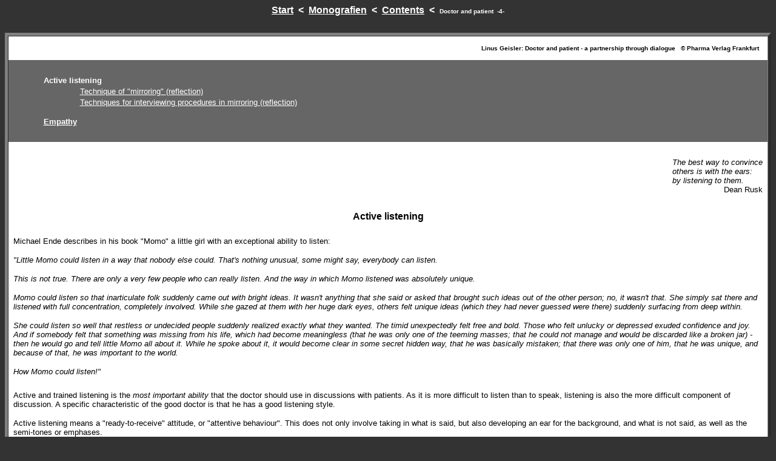

--- FILE ---
content_type: text/html
request_url: http://linus-geisler.de/dp/dp04_listening.html
body_size: 13884
content:
<!doctype html public "-//w3c//dtd html 4.0 transitional//en">
<html>
<head>
<meta http-equiv="Content-Type" content="text/html; charset=iso-8859-1">
<title>Linus Geisler - Doctor and patient [4]: Active listening. Mirroring. Empathy.</title>
<meta name="keywords" content="Linus Geisler, active listening, mirroring, empathy, doctor and patient, listening, technique of mirroring, controlled listening, trained listening, dialogue, communication, verbalization, paraphrasing, paraphrazing, empathy, advantages of mirroring, Momo, Michael Ende, eye-contact, Carl Rogers, floating question, emotional neutrality, understanding mirroring, doctor, doctors, patient, patients, fellow-feeling, infectious feeling, comprehension, reflection, sympathy, acceptance, feelings, moods, presumptions, behaviour, Geisler">
<meta name="description" content="Linus Geisler: Doctor and patient - a partnership through dialogue [4]. Active listening - Technique of 'mirroring' (reflection). Techniques for interviewing procedures in mirroring (reflection) - Empathy.">
<meta name="author" content="Linus Geisler">
<meta name="language" content="english, en">
<meta name="robots" content="all">
<meta name="revisit-after" content="180 days">
</head>
<body text="#000000" bgcolor="#333333" link="#FFFFFF" vlink="#CCFFFF" alink="#FFFFFF">

<center><a NAME="dp04a"></a><b><font face="Arial,Helvetica"><font color="#FFFFFF"><a href="../index.html">Start</a>&nbsp;
&lt;&nbsp; <a href="../monografien/monograf.html">Monografien</a>&nbsp; &lt;&nbsp;
<a href="dp00_contents.html#dpc04">Contents</a>&nbsp; &lt;&nbsp; <font size="-2">Doctor
and patient&nbsp; -4-</font></font></font></b></center>

<table BORDER=0 CELLSPACING=14 CELLPADDING=0>
<tr>
<td></td>
</tr>
</table>

<center><table BORDER=5 CELLSPACING=0 CELLPADDING=0 BGCOLOR="#FFFFFF">
<tr ALIGN=LEFT>
<td>
<center><table BORDER=0 CELLSPACING=14 CELLPADDING=0 COLS=1 WIDTH="100%">
<tr>
<td>
<div align=right><b><font face="Arial,Helvetica"><font color="#000000"><font size="-2">Linus
Geisler: Doctor and patient - a partnership through dialogue&nbsp;&nbsp;
&copy; Pharma Verlag Frankfurt</font></font></font></b></div>
</td>
</tr>
</table></center>

<table BORDER=0 CELLSPACING=5 CELLPADDING=0 COLS=1 WIDTH="100%" BGCOLOR="#666666">
<tr>
<td>
<center><table BORDER=0 CELLSPACING=21 CELLPADDING=0 COLS=1 WIDTH="95%">
<tr>
<td>
<table BORDER=0 CELLSPACING=0 CELLPADDING=0>
<tr>
<td WIDTH="100%"><b><font face="Arial,Helvetica"><font color="#FFFFFF"><font size="-1">Active
listening</font></font></font></b></td>
</tr>
</table>

<center><table BORDER=0 CELLSPACING=3 CELLPADDING=0 WIDTH="90%">
<tr>
<td><font face="Arial,Helvetica"><font color="#FFFFFF"><font size="-1"><a href="#dp04b">Technique
of "mirroring" (reflection)</a></font></font></font></td>
</tr>

<tr>
<td><font face="Arial,Helvetica"><font color="#FFFFFF"><font size="-1"><a href="#dp04c">Techniques
for interviewing procedures in mirroring (reflection)</a></font></font></font></td>
</tr>
</table></center>

<table BORDER=0 CELLSPACING=7 CELLPADDING=0>
<tr>
<td></td>
</tr>
</table>

<table BORDER=0 CELLSPACING=0 CELLPADDING=0>
<tr>
<td><b><font face="Arial,Helvetica"><font color="#FFFFFF"><font size="-1"><a href="#dp04d">Empathy</a></font></font></font></b></td>
</tr>
</table>
</td>
</tr>
</table></center>

<table BORDER=0 CELLSPACING=0 CELLPADDING=0 COLS=1 WIDTH="100%">
<tr>
<td></td>
</tr>
</table>
</td>
</tr>
</table>

<table BORDER=0 CELLSPACING=8 CELLPADDING=0 WIDTH="100%" HEIGHT="100%">
<tr>
<td>&nbsp;
<div ALIGN=right><table BORDER=0 CELLSPACING=0 CELLPADDING=0>
<tr>
<td><i><font face="Arial,Helvetica"><font size="-1">The best way to convince</font></font></i></td>
</tr>

<tr>
<td><i><font face="Arial,Helvetica"><font size="-1">others is with the ears:</font></font></i></td>
</tr>

<tr>
<td><i><font face="Arial,Helvetica"><font size="-1">by listening to them.</font></font></i></td>
</tr>

<tr>
<td ALIGN=RIGHT><font face="Arial,Helvetica"><font size="-1">Dean Rusk</font></font></td>
</tr>

<tr>
<td></td>
</tr>
</table></div>
<font size="-1"></font>
<table BORDER=0 CELLSPACING=14 CELLPADDING=0>
<tr>
<td></td>
</tr>
</table>

<center><b><font face="Arial,Helvetica">Active listening</font></b></center>

<table BORDER=0 CELLSPACING=12 CELLPADDING=0>
<tr>
<td></td>
</tr>
</table>
<font face="Arial,Helvetica"><font size="-1">Michael Ende describes in his
book "Momo" a little girl with an exceptional ability to listen:</font></font>
<p><i><font face="Arial,Helvetica"><font size="-1">"Little Momo could listen
in a way that nobody else could. That's nothing unusual, some might say,
everybody can listen.</font></font></i>
<p><i><font face="Arial,Helvetica"><font size="-1">This is not true. There
are only a very few people who can really listen. And the way in which
Momo listened was absolutely unique.</font></font></i>
<p><i><font face="Arial,Helvetica"><font size="-1">Momo could listen so that
inarticulate folk suddenly came out with bright ideas. It wasn't anything
that she said or asked that brought such ideas out of the other person;
no, it wasn't that. She simply sat there and listened with full concentration,
completely involved. While she gazed at them with her huge dark eyes, others
felt unique ideas (which they had never guessed were there) suddenly surfacing
from deep within.</font></font></i>
<p><i><font face="Arial,Helvetica"><font size="-1">She could listen so well
that restless or undecided people suddenly realized exactly what they wanted.
The timid unexpectedly felt free and bold. Those who felt unlucky or depressed
exuded confidence and joy. And if somebody felt that something was missing
from his life, which had become meaningless (that he was only one of the
teeming masses; that he could not manage and would be discarded like a
broken jar) - then he would go and tell little Momo all about it. While
he spoke about it, it would become clear in some secret hidden way, that
he was basically mistaken; that there was only one of him, that he was
unique, and because of that, he was important to the world.</font></font></i>
<p><i><font face="Arial,Helvetica"><font size="-1">How Momo could listen!"</font></font></i>
<table BORDER=0 CELLSPACING=12 CELLPADDING=0>
<tr>
<td></td>
</tr>
</table>
<font face="Arial,Helvetica"><font size="-1">Active and trained listening
is the <i>most important ability</i> that the doctor should use in discussions
with patients. As it is more difficult to listen than to speak, listening
is also the more difficult component of discussion. A specific characteristic
of the good doctor is that he has a good listening style.</font></font>
<p><font face="Arial,Helvetica"><font size="-1">Active listening means a
"ready-to-receive" attitude, or "attentive behaviour". This does not only
involve taking in what is said, but also developing an ear for the background,
and what is not said, as well as the semi-tones or emphases.</font></font>
<p><font face="Arial,Helvetica"><font size="-1">There are 4 <i>preconditions</i>
associated with active listening:</font></font>
<table BORDER=0 CELLSPACING=5 CELLPADDING=0>
<tr>
<td VALIGN=TOP><font face="Arial,Helvetica"><font size="-1">1.&nbsp;</font></font></td>

<td VALIGN=TOP WIDTH="100%"><i><font face="Arial,Helvetica"><font size="-1">Interest</font></font></i></td>
</tr>

<tr>
<td VALIGN=TOP><font face="Arial,Helvetica"><font size="-1">2.</font></font></td>

<td VALIGN=TOP><font face="Arial,Helvetica"><font size="-1"><i>Readiness</i>
to listen</font></font></td>
</tr>

<tr>
<td VALIGN=TOP><font face="Arial,Helvetica"><font size="-1">3.</font></font></td>

<td VALIGN=TOP><font face="Arial,Helvetica"><font size="-1"><i>Ability</i>
to listen&nbsp;</font></font></td>
</tr>

<tr>
<td VALIGN=TOP><font face="Arial,Helvetica"><font size="-1">4.</font></font></td>

<td VALIGN=TOP><font face="Arial,Helvetica"><font size="-1">To be completely
<i>present</i>
or "all there".</font></font></td>
</tr>
</table>

<p><font face="Arial,Helvetica"><font size="-1">Additionally, it is also
important that the person I am listening to, knows that I actually am listening
to him. This means that he should be given a <i>signal</i> that readiness
to listen is present. This can be achieved by the use of a non-verbal signal
(eye-contact, body posture, gesture) or with a verbal utterance which encourages
him, as well as by the use of complementary or explanatory statements or
questions. Active listening then also involves attentiveness, signaling
interest, receiving the message and assimilating the message.</font></font>
<p><font face="Arial,Helvetica"><font size="-1">Active listening is an active
component of discussion and has to be present. It complements speech. Both
of these factors are components of discussion, and neither can form dialogue
alone. The interlacing of speech and active listening builds up true discussion.</font></font>
<p><font face="Arial,Helvetica"><font size="-1">The development of every
dialogue is associated with an unhindered interplay of alternating speech
and listening. <i>Interruption</i> is an extreme reversal of active listening,
and a prime disturber of speech; it is basically the most damaging form
of inattention. Listening is an active form of silence; it is a wordless
expression of: "I have understood, I can appreciate what you would like
to say". Sometimes silence in the form of active listening is the only
form of speech which is appropriate.</font></font>
<p><font face="Arial,Helvetica"><font size="-1">Listening must be unmistakably
listening, and should not arouse the impression of partial uninvolvement
or disinterest. It is easy that this confusion arises, as the patient does
not often receive the honour of being listened to actively.</font></font>
<p><font face="Arial,Helvetica"><font size="-1">An example which shows how
little doctors have heard of active listening comes from G&uuml;nter F.
Gross: "I recently told a group of a few doctors: 'My doctor is an exceptional
listener; I spent 5 minutes explaining something, and he did not interrupt
me a single time.' The doctors looked at each other and became more and
more light-hearted. One told me: 'We can appreciate that you gave him the
chance, at last, to completely switch off, to relax and to think about
his own problems in peace!' I still find myself wondering if that were
really true."</font></font>
<p><font face="Arial,Helvetica"><font size="-1">What effect does active or
("controlled") listening have on the person I am talking with? It releases
a whole series of positive factors. The other person feels that he is a
real person who is accepted along with his problems. He feels relieved
and reacts less emotionally. He himself can concentrate on what is most
important. He needs less time to express himself clearly and is more convinced
that the other is "present and thinking about him".</font></font>
<table BORDER=0 CELLSPACING=10 CELLPADDING=0>
<tr>
<td></td>
</tr>
</table>

<center><img SRC="dp04a.gif" ALT="Comprehension is the result of the interweaving of speaking, listening, expression and observation." height=144 width=340>
<br><i><font face="Arial,Helvetica"><font size="-1">Comprehension is the
result of the interweaving of speaking, listening, expression and observation.</font></font></i></center>

<table BORDER=0 CELLSPACING=10 CELLPADDING=0>
<tr>
<td></td>
</tr>
</table>
<font face="Arial,Helvetica"><font size="-1"><i>Mistakes</i> in listening
have the following far-reaching consequences for patients:</font></font>
<table BORDER=0 CELLSPACING=5 CELLPADDING=0>
<tr>
<td VALIGN=TOP><font face="Arial,Helvetica">•&nbsp;</font></td>

<td VALIGN=TOP WIDTH="100%"><font face="Arial,Helvetica"><font size="-1">The
patient is not allowed to express himself</font></font></td>
</tr>

<tr>
<td VALIGN=TOP><font face="Arial,Helvetica">•</font></td>

<td VALIGN=TOP><font face="Arial,Helvetica"><font size="-1">The patient cannot
utter his feelings</font></font></td>
</tr>

<tr>
<td VALIGN=TOP><font face="Arial,Helvetica">•</font></td>

<td VALIGN=TOP><font face="Arial,Helvetica"><font size="-1">The patient feels
he is not taken seriously</font></font></td>
</tr>
</table>

<p><font face="Arial,Helvetica"><font size="-1">It must be said once again,
as it is of such basic importance: listening is more difficult than speaking.
It requires patience, concentration, discipline, analytical thought and
an awareness of semi-tones. There is an intense inner strain without a
corresponding outward activity. Active, analytical and discerning listening
is the highest step in an attentive attitude.</font></font>
<table BORDER=0 CELLSPACING=10 CELLPADDING=0>
<tr>
<td></td>
</tr>
</table>
<a NAME="dp04b"></a>
<table BORDER CELLSPACING=0 CELLPADDING=0 WIDTH="5%" BGCOLOR="#CCFFFF">
<tr>
<td>
<center><table BORDER=0 CELLSPACING=5 CELLPADDING=0 COLS=2 WIDTH="95%" BGCOLOR="#CCFFFF">
<tr>
<td><b><font face="Arial,Helvetica"><font color="#000000"><font size="-2">top</font></font></font></b></td>

<td><a href="#dp04a"><img SRC="zup2.gif" ALT="top" BORDER=0 height=10 width=14></a></td>
</tr>
</table></center>
</td>
</tr>
</table>

<table BORDER=0 CELLSPACING=7 CELLPADDING=0>
<tr>
<td></td>
</tr>
</table>

<center><b><font face="Arial,Helvetica"><font size="-1">Technique of "mirroring"
(reflection)</font></font></b></center>

<table BORDER=0 CELLSPACING=10 CELLPADDING=0>
<tr>
<td></td>
</tr>
</table>
<font face="Arial,Helvetica"><font size="-1">The technique of mirroring is
complementary to active listening, and an important supplement of the <i>most
important of all interview techniques.</i> Active listening and mirroring
together are the most intimately related and most productive elements of
every interview.</font></font>
<p><font face="Arial,Helvetica"><font size="-1">Carl Rogers and Reinhard
Tausch are the originators of the mirroring technique. However, even Sigmund
Freud said: "The doctor, like a mirror, should not show anything other
than what he is shown".</font></font>
<p><font face="Arial,Helvetica"><font size="-1">The principle of this reflection
is based on the fact that the doctor should give back to the patient whatever
he has heard and understood; that is, what he thinks he has understood.
This mirroring takes place in an empathetic setting with emotional warmth
(see chapter on empathy&nbsp;<a href="#dp04d"><img SRC="link.jpg" ALT="link" BORDER=0 height=14 width=25></a>).
Here is an example: Patient: "I'm getting less and less enthusiastic about
life. He gets home so late every evening, and he is always tired. He doesn't
talk to me, or show any interest in me. I sometimes cry the next morning
and that helps a bit. I seem so empty. What can one do to change it all?"</font></font>
<p><font face="Arial,Helvetica"><font size="-1">The doctor reflects: "Your
marriage seems to be hollow and meaningless at the present time. You feel
desperate and don't know how to react?"</font></font>
<p><font face="Arial,Helvetica"><font size="-1">This example shows how the
doctor uses the mirroring technique to play-back the present internal world
and the feelings of the patient in his own words, making her feel accepted
and understood.</font></font>
<p><font face="Arial,Helvetica"><font size="-1">Mirroring then involves putting
into words what the other cannot express easily. This initially imparts
a feeling of comprehension and acceptance. The most important effect lies
in the fact that mirroring helps the patient to gain more <i>insight</i>
into his own world of experience, his <i>feelings, moods, presumptions,
behaviour, desires and goals.</i> Mirroring encourages self-exploration
or self-study on the part of the patient. It leads the patient to "explore
his own emotional preconceptions, and judgements, his objectives and desires,
and becomes more clear about some of them, or attempts to become clearer"
(R. Tausch 1970).</font></font>
<p><font face="Arial,Helvetica"><font size="-1">This again makes it clear
that understanding discussion is a procedure in which diagnosis and therapy
are closely intertwined: in as far as I help my patient to gain more insight
into his feelings and conflicts, I create for him at the same time the
conditions under which can come to terms with them constructively. Mirroring
therefore is in the first place <i>"the verbalization of emotional contents
of experience"</i> (R. Tausch, 1970).</font></font>
<p><font face="Arial,Helvetica"><font size="-1">People react far more emotionally
and far less rationally than they would like to believe. As the head (mind)
finds arguments for ways of acting and behaving which come from the "heart"
(emotional world), we are strengthened in our belief that we are acting
rationally. Psychologists know well enough that most (and probably all)
of the "life decisions" of a person are taken emotionally and not rationally.
The philosopher Blaise Pascal once said: "The heart has reasons which are
not known to the mind." Many studies have shown that mirroring makes it
possible for constructive changes in personality, especially in cases of
psychoneurotic-tinged ways of behaving.</font></font>
<p><font face="Arial,Helvetica"><font size="-1">Mirroring affords the doctor
the opportunity to signal his understanding, and to put it into words without
the danger of interpretation, judgement or advice. It is also important
that he can express that he <i>understands</i> the patient without his
implying an immediate <i>agreement </i>with the contents. A comment which
starts: "I understand that you..." is usually unfavourable as this easily
releases the feeling of agreement with a certain attitude or way of behaviour
of the patient. This can be avoided if the doctor expresses his understanding
with: "Apparently the mess your son made of things left you so angry that
you felt you had to fetch him one...".</font></font>
<p><font face="Arial,Helvetica"><font size="-1">The decisive <i>advantages
of mirroring</i> are (mod. acc. W. Weber):</font></font>
<table BORDER=0 CELLSPACING=5 CELLPADDING=0>
<tr>
<td VALIGN=TOP><font face="Arial,Helvetica">•&nbsp;</font></td>

<td VALIGN=TOP WIDTH="100%"><font face="Arial,Helvetica"><font size="-1">The
patient feels that he is accepted and understood.</font></font></td>
</tr>

<tr>
<td VALIGN=TOP><font face="Arial,Helvetica">•</font></td>

<td VALIGN=TOP><font face="Arial,Helvetica"><font size="-1">This means for
him that he receives partnership and tolerance.</font></font></td>
</tr>

<tr>
<td VALIGN=TOP><font face="Arial,Helvetica">•</font></td>

<td VALIGN=TOP><font face="Arial,Helvetica"><font size="-1">It allows the
patient to get a grip on his internal experiences, his feelings, attitudes,
ways of behaviour, desires and objectives, and to manage them better.</font></font></td>
</tr>

<tr>
<td VALIGN=TOP><font face="Arial,Helvetica">•</font></td>

<td><font face="Arial,Helvetica"><font size="-1">For the doctor himself,
mirroring is a methodical and clear form for leading patient-centered interviews.</font></font></td>
</tr>

<tr>
<td VALIGN=TOP><font face="Arial,Helvetica">•</font></td>

<td><font face="Arial,Helvetica"><font size="-1">It allows the doctor to
choose the correct distancing or closeness to his patient.</font></font></td>
</tr>

<tr>
<td VALIGN=TOP><font face="Arial,Helvetica">•</font></td>

<td><font face="Arial,Helvetica"><font size="-1">Mirroring is the most impressive
way of signaling to the patient that the doctor is listening to him actively.</font></font></td>
</tr>
</table>

<table BORDER=0 CELLSPACING=10 CELLPADDING=0>
<tr>
<td></td>
</tr>
</table>
<a NAME="dp04c"></a>
<table BORDER CELLSPACING=0 CELLPADDING=0 WIDTH="5%" BGCOLOR="#CCFFFF">
<tr>
<td>
<center><table BORDER=0 CELLSPACING=5 CELLPADDING=0 COLS=2 WIDTH="95%" BGCOLOR="#CCFFFF">
<tr>
<td><b><font face="Arial,Helvetica"><font color="#000000"><font size="-2">top</font></font></font></b></td>

<td><a href="#dp04a"><img SRC="zup2.gif" ALT="top" BORDER=0 height=10 width=14></a></td>
</tr>
</table></center>
</td>
</tr>
</table>

<table BORDER=0 CELLSPACING=7 CELLPADDING=0>
<tr>
<td></td>
</tr>
</table>

<center><b><font face="Arial,Helvetica"><font size="-1">Techniques for interviewing
procedures in mirroring (reflection)</font></font></b></center>

<table BORDER=0 CELLSPACING=10 CELLPADDING=0>
<tr>
<td></td>
</tr>
</table>
<font face="Arial,Helvetica"><font size="-1">There are <i>three discussion
techniques</i> with which the doctor can mirror:</font></font>
<table BORDER=0 CELLSPACING=5 CELLPADDING=0>
<tr>
<td VALIGN=TOP><font face="Arial,Helvetica"><font size="-1">1.&nbsp;</font></font></td>

<td VALIGN=TOP WIDTH="100%"><font face="Arial,Helvetica"><font size="-1">By
<i>repeating
the words</i> of the other.</font></font></td>
</tr>

<tr>
<td VALIGN=TOP><font face="Arial,Helvetica"><font size="-1">2.</font></font></td>

<td VALIGN=TOP><font face="Arial,Helvetica"><font size="-1">By repeating
what he has heard and understood <i>in his own words; </i>this technique
is called <i>paraphrasing.</i></font></font></td>
</tr>

<tr>
<td VALIGN=TOP><font face="Arial,Helvetica"><font size="-1">3.</font></font></td>

<td VALIGN=TOP><font face="Arial,Helvetica"><font size="-1">By striving to
grasp the <i>emotional contents of the experience</i> of the patient in
words; this is called <i>verbalization.</i></font></font></td>
</tr>
</table>

<p><font face="Arial,Helvetica"><font size="-1">Obviously all three methods
demand too much of the doctor at one time. However it is important to recognize
the possibilities, the value and the dangers of these three techniques.</font></font>
<p><font face="Arial,Helvetica"><font size="-1">The simplest of the three
is the <i>repetition of the words</i> (perhaps somewhat more briefly);
this does not require the doctor either to work on the formulation of his
words or take the trouble to go deeper into his understanding of the patient.
For example: Patient: "It was so horrible last night; I felt as if I was
going to suffocate. I never ever want to experience that again." Doctor:
"It was horrible for you last night." This response will do little more
than let the patient know that the doctor heard what he said, but it remains
in doubt whether he can really appreciate the fear of suffocating in such
an asthma attack. This is a technique which should only be used sparingly
as there is a very real danger that the patient experiences the doctor's
responses as "parroting".</font></font>
<p><font face="Arial,Helvetica"><font size="-1"><i>Paraphrasing</i> means
that the doctor replays what he has heard in his own words, at the same
time attempting to express what he believes he has understood. For example:</font></font>
<p><font face="Arial,Helvetica"><font size="-1">A patient who has had many
courses of chemotherapy says: "If it carries on like this, I can't take
any more." Doctor: "Do you want to finish the treatment then?" It is important
that the doctor has formulated his mirroring statement as a <i>"floating
question ".</i> He has given back what seems to him the most likely interpretation
of what the patient said, but would like to leave it completely free, and
available as a point of discussion, in case the patient meant something
else instead. In fact "what is meant" by what the patient says can be something
completely different i. e. "The treatment up to now has not helped much
", or "I can't cope unless you help me", or "I am at my wits' end" etc.
From this it can be seen that paraphrasing has the basic difficulty that
we can only give the patient one of the very many options of interpretation,
which is what we ourselves presume to be the most likely.</font></font>
<p><font face="Arial,Helvetica"><font size="-1"><i>Verbalization</i> is the
best method of getting in touch with the experience and feelings of the
patient. For example: The patient says: "I don't know if I can manage more
chemotherapy."</font></font>
<p><font face="Arial,Helvetica"><font size="-1">Doctor: "You are anxious
that it could get too much for you?" Here again the doctor has responded
with the method of the floating question, but this time focusing the discussion
on the likely predominant <i>feeling</i> of the patient, which is that
of anxiety. Here it is also clear that this statement permits many other
interpretations on the level of feelings. Probably the feeling of anxiety
is overshadowing true feelings of helplessness, despair, anger, hopelessness,
as well as aggression against the doctor. The method of verbalization includes
the major danger of misinterpreting the emotional experience, as well as
a tendency to judgement and interpretation.</font></font>
<p><font face="Arial,Helvetica"><font size="-1">W. Weber goes on from the
suggestions of Tausch to give the following concrete suggestions for the
procedures of discussion technique by mirroring:</font></font>
<table BORDER=0 CELLSPACING=5 CELLPADDING=0 WIDTH="100%">
<tr>
<td VALIGN=TOP><font face="Arial,Helvetica">•</font></td>

<td VALIGN=TOP WIDTH="100%"><font face="Arial,Helvetica"><font size="-1">&nbsp;I
should mirror first and foremost the following <i>contents</i>.</font></font>&nbsp;
<div ALIGN=right><table BORDER=0 CELLSPACING=0 CELLPADDING=0 WIDTH="95%">
<tr>
<td>
<table BORDER=0 CELLSPACING=5 CELLPADDING=0>
<tr>
<td VALIGN=TOP><font face="Arial,Helvetica"><font size="-1">-</font></font></td>

<td WIDTH="100%"><font face="Arial,Helvetica"><font size="-1">emotional statements</font></font></td>
</tr>

<tr>
<td VALIGN=TOP><font face="Arial,Helvetica"><font size="-1">-</font></font></td>

<td><font face="Arial,Helvetica"><font size="-1">desires and objectives</font></font></td>
</tr>

<tr>
<td VALIGN=TOP><font face="Arial,Helvetica"><font size="-1">-</font></font></td>

<td><font face="Arial,Helvetica"><font size="-1">presumptions and emotional
judgements</font></font></td>
</tr>
</table>
</td>
</tr>
</table></div>
</td>
</tr>

<tr>
<td VALIGN=TOP><font face="Arial,Helvetica">•</font></td>

<td VALIGN=TOP><font face="Arial,Helvetica"><font size="-1"><i>technically</i>
I should mirror:</font></font>&nbsp;
<div ALIGN=right><table BORDER=0 CELLSPACING=0 CELLPADDING=0 WIDTH="95%">
<tr>
<td>
<table BORDER=0 CELLSPACING=5 CELLPADDING=0>
<tr>
<td VALIGN=TOP><font face="Arial,Helvetica"><font size="-1">-</font></font></td>

<td WIDTH="100%"><font face="Arial,Helvetica"><font size="-1">all important
statements as soon as possible after they have been uttered</font></font></td>
</tr>

<tr>
<td VALIGN=TOP><font face="Arial,Helvetica"><font size="-1">-</font></font></td>

<td><font face="Arial,Helvetica"><font size="-1">briefly and concretely</font></font></td>
</tr>

<tr>
<td VALIGN=TOP><font face="Arial,Helvetica"><font size="-1">-</font></font></td>

<td><font face="Arial,Helvetica"><font size="-1">clearly and vividly</font></font></td>
</tr>

<tr>
<td VALIGN=TOP><font face="Arial,Helvetica"><font size="-1">-</font></font></td>

<td><font face="Arial,Helvetica"><font size="-1">what the patient is experiencing
and feeling in the "here and now" and</font></font></td>
</tr>

<tr>
<td VALIGN=TOP><font face="Arial,Helvetica"><font size="-1">-</font></font></td>

<td><font face="Arial,Helvetica"><font size="-1">make the attempt to work
out the meaning for the patient.&nbsp;</font></font>
<br><font face="Arial,Helvetica"><font size="-1">For example: "I wonder what
this means for you?" "I am trying to work out what is happening inside
you"</font></font></td>
</tr>

<tr>
<td VALIGN=TOP><font face="Arial,Helvetica"><font size="-1">-</font></font></td>

<td><font face="Arial,Helvetica"><font size="-1">use the term "you" ("you
have the feeling that...", "you would like that..."), rarely or never the
words "I", "We" or "one".</font></font></td>
</tr>

<tr>
<td VALIGN=TOP><font face="Arial,Helvetica"><font size="-1">-</font></font></td>

<td><font face="Arial,Helvetica"><font size="-1">try not to mirror mechanically,
as a fa&ccedil;ade or by echoing.</font></font></td>
</tr>
</table>
</td>
</tr>
</table></div>
</td>
</tr>
</table>

<p><font face="Arial,Helvetica"><font size="-1">If I am not sure whether
I have understood the patient, it is important that I mention it, for example,
by interjecting: "Is that right?", "I'm not completely sure if I have understood
you"? or "It seems as if I could understand you better if this point were
clearer".</font></font>
<p><font face="Arial,Helvetica"><font size="-1">As the doctor should use
his own words for replaying, it is especially important for verbalization
of emotional experiences that he deliberately broadens his own vocabulary.
<i>Synonyms</i>,
or words that tend to express the opposite meaning such as <i>antonyms</i>
should be studied. If for example the doctor picks up the statement of
the patient that he "feels alone", he could use the following synonyms
for reflection: "You have a marked feeling of loneliness", or " It seems
to you, that you have been abandoned". On the other hand, formulation with
antonyms would be: "You have the feeling that nobody is there for you",
or "You do not feel as though there is any loving concern for you at the
moment" etc.</font></font>
<p><font face="Arial,Helvetica"><font size="-1">Active listening and understanding
mirroring, especially with the verbalization of emotional experiences,
work together like cogs in a gear: this interaction of understanding listening
and expressing comprehension is the ideal engine for every understanding
discussion. The ability to listen actively and to express that which is
heard and understood so that the other feels that he is understood, extends
his view of himself and completes the higher levels of interview technique.
Typically this form of discussion does appear to be a work of art in its
effect but a "normal" discussion in its form. This is not new as is clearly
shown by the following lament of J.K. Lavater (1741-1801):</font></font>
<p><font face="Arial,Helvetica"><font size="-1">"If you can discover a person</font></font>
<br><font face="Arial,Helvetica"><font size="-1">who is peaceful,</font></font>
<br><font face="Arial,Helvetica"><font size="-1">without affectation</font></font>
<br><font face="Arial,Helvetica"><font size="-1">who, with presence of mind,</font></font>
<br><font face="Arial,Helvetica"><font size="-1">with true involvement,</font></font>
<br><font face="Arial,Helvetica"><font size="-1">can quietly listen to needs,</font></font>
<br><font face="Arial,Helvetica"><font size="-1">who does not interrupt,
who does not pose two questions at the same time,</font></font>
<br><font face="Arial,Helvetica"><font size="-1">who waits for the answer
and grasps it all,</font></font>
<br><font face="Arial,Helvetica"><font size="-1">who does not peer into the
future or past,</font></font>
<br><font face="Arial,Helvetica"><font size="-1">who does not fix you with
a studied look, and put you down,</font></font>
<br><font face="Arial,Helvetica"><font size="-1">who does not avoid your
gaze, looking upwards or downwards,</font></font>
<br><font face="Arial,Helvetica"><font size="-1">who is as prudent as he
is at ease, then -</font></font>
<br><font face="Arial,Helvetica"><font size="-1">then you will think that
you have found treasure in a field,</font></font>
<br><font face="Arial,Helvetica"><font size="-1">then you will think that
you have found a pearl".</font></font>
<table BORDER=0 CELLSPACING=10 CELLPADDING=0>
<tr>
<td></td>
</tr>
</table>
<a NAME="dp04d"></a>
<table BORDER CELLSPACING=0 CELLPADDING=0 WIDTH="5%" BGCOLOR="#CCFFFF">
<tr>
<td>
<center><table BORDER=0 CELLSPACING=5 CELLPADDING=0 COLS=2 WIDTH="95%" BGCOLOR="#CCFFFF">
<tr>
<td><b><font face="Arial,Helvetica"><font color="#000000"><font size="-2">top</font></font></font></b></td>

<td><a href="#dp04a"><img SRC="zup2.gif" ALT="top" BORDER=0 height=10 width=14></a></td>
</tr>
</table></center>
</td>
</tr>
</table>

<table BORDER=0 CELLSPACING=7 CELLPADDING=0>
<tr>
<td></td>
</tr>
</table>
&nbsp;
<div ALIGN=right><table BORDER=0 CELLSPACING=0 CELLPADDING=0>
<tr>
<td><i><font face="Arial,Helvetica"><font size="-1">Acceptance does not mean
much if&nbsp;</font></font></i></td>
</tr>

<tr>
<td><i><font face="Arial,Helvetica"><font size="-1">it does not include understanding.</font></font></i></td>
</tr>

<tr>
<td ALIGN=RIGHT><font face="Arial,Helvetica"><font size="-1">C.R. Rogers</font></font></td>
</tr>
</table></div>

<table BORDER=0 CELLSPACING=14 CELLPADDING=0>
<tr>
<td></td>
</tr>
</table>

<center><b><font face="Arial,Helvetica">Empathy</font></b></center>

<table BORDER=0 CELLSPACING=12 CELLPADDING=0>
<tr>
<td></td>
</tr>
</table>
<font face="Arial,Helvetica"><font size="-1">Empathy is one of the fundamental
components in communication between doctor and patient. In the widest sense
of the word this means "to involve one's self in understanding". To achieve
a sympathetic understanding is very near to that of "empathy", but is not
identical, meaning more "experiencing the feelings of the other for oneself,
and to share it with him (to see with the eyes of the other and to hear
with the ears of the other)" (Dahmer and Dahmer). Rogers (1959) defined
empathy as follows: "This condition of feeling (or to feel for oneself)
consists of accepting the internal environment of the other with regard
to his relationships in such a way that encompasses the associated emotional
components and significance's as if one were in fact the other, never however
abandoning the "as-if" status. This means that one can experience the pain
or the joy of the other, in the same way that he feels it; one can recognize
the reasons for the emotions in the same way that he perceives them but
one never ever loses sight of the fact that it would be "like that if"
I were to be hurt or if I were to be joyful...".</font></font>
<p><font face="Arial,Helvetica"><font size="-1">Empathy should <i>not be
confused</i> with fellow-feeling, sympathy or "infectious feeling". It
also does not correspond to <i>identification</i>, from which the <i>"as
if"</i> characteristic is the most important difference. If the "as if"
is missing, there is identification but no longer empathy.</font></font>
<p><font face="Arial,Helvetica"><font size="-1">Sympathy <i>is "an appraising
agreement with the feelings</i>, ideas and the tastes of the other". As
with all judgmental forms of behaviour, it should not characterize discussions
between doctor and patient. Biermann-Ratjen underlines the importance of
the "as if" characteristic of empathy: "Empathy means to so completely
and so closely follow the experience of the other as if it were one's own,
but to never ever leave the "as if" state".</font></font>
<p><font face="Arial,Helvetica"><font size="-1">Empathy should also not be
confused with "being full of understanding in the sense of a humane attitude".
Obviously it is an ethically desirable form of behaviour to be "full of
understanding", but this is not an indispensable condition for interview
techniques. Although I do have to have the ability to feel for him in order
to be able to communicate about his problems, it is not necessary that
I am personally upset or involved. It can be said with some reserve that
involvement is more likely to impede free communication between doctor
and patient than facilitate it. Stated simply: a basic condition of doctor-patient
discussion is that the doctor is prepared to work towards understanding:
sympathy and compassion lie at another level of relationship. Empathy is
not only the ability to follow <i>the feelings</i> of the other. The emphasis
lies not so much on the term "feeling", but more on the <i>ability of entering
into the world of experience</i> of the patient. Rogers did not refer to
feelings, but more to the personal "perceived world" of his clients.</font></font>
<p><font face="Arial,Helvetica"><font size="-1">Doctors vary in their extent
of empathetic behaviour, as the <i>ability to empathize</i> depends on
certain <i>conditions:</i></font></font>
<table BORDER=0 CELLSPACING=5 CELLPADDING=0>
<tr>
<td VALIGN=TOP><font face="Arial,Helvetica">•&nbsp;</font></td>

<td VALIGN=TOP><font face="Arial,Helvetica"><font size="-1">The basic ethical
attitude of the doctor to his profession and his social involvement</font></font></td>
</tr>

<tr>
<td VALIGN=TOP><font face="Arial,Helvetica">•</font></td>

<td VALIGN=TOP><font face="Arial,Helvetica"><font size="-1">His ability to
be moved emotionally, and his experience of coping with his own sensitivities</font></font></td>
</tr>

<tr>
<td VALIGN=TOP><font face="Arial,Helvetica">•</font></td>

<td VALIGN=TOP><font face="Arial,Helvetica"><font size="-1">His ability to
perceive the quality of his relationships with patients and to influence
it (M. Geyer, 1985)</font></font></td>
</tr>
</table>

<p><font face="Arial,Helvetica"><font size="-1">There are two <i>requirements</i>
which can greatly <i>impede</i> the development of empathy: one is the
need for <i>emotional neutrality</i> and the other the need to <i>dominate.</i>
The desire to be empathetic is usually the reason for choosing medicine
as a profession. However most of the medical training is concerned with
understanding somatic disorders. Empathy is not required here. This may
also be stifled by defense mechanism against personal anxieties and guilt,
as well as experiences with pushy or clinging patients who cannot be managed
with an "empathetic approach". A need for emotional neutrality can develop
from this, which leads to an "ethically questionable distancing from the
human reality of the patient" (M. Geyer).</font></font>
<p><font face="Arial,Helvetica"><font size="-1">So the doctor also has to
know his own need for emotional neutrality and he has to integrate it deliberately
in his empathetic attitude. Only then he will be able to form both distance
and closeness to the patient according to his personality and to remain
susceptible to the patient's problems at long sight. The doctor who tries
to <i>dominate</i> the patient - mostly because of a lack of self-confidence
-, will misunderstand the patient's need for information and his attempts
to create a partnershiplike relation with the doctor and he will confuse
them with know-all manner and impeachment of the doctor's role. This conflict
makes it harder for him to behave empathetically (M. Geyer). Extensive
studies showed that the ability to develop empathy is facilitated by certain
features of the personality. These are: composure, good fellowship, the
ability to reflect and to be self-critical, general psychical stability
(M. Geyer).</font></font>
<p><font face="Arial,Helvetica"><font size="-1">Ultimately, the doctor should
be able to <i>signal</i> his <i>empathy</i> and appropriate understanding
towards the patient either directly or indirectly. The course of a discussion
which is characterized by involved understanding is often enough of an
indication of the doctor's empathy. If the patient finds that he can "get
through" with his problems or requests, and that these are interpreted
in the same way that he sees and experiences them, the doctor does not
necessarily have to reaffirm his understanding.</font></font>
<p><font face="Arial,Helvetica"><font size="-1">However, if the doctor gets
the impression that the patient is unsure that he has really been understood,
comprehension should be clearly affirmed. This can be done in two ways,
either directly by a verbal confirmation: "I can well understand, how you
felt at that moment...", "I know that this condition can be very unpleasant..."
The second possibility lies in indirectly implying that I am prepared to
involve myself and to understand by trying to describe his situation or
experience in my own words: "I think that you would like to tell me, that
you can't understand how it is that other people can laugh."</font></font>
<p><font face="Arial,Helvetica"><font size="-1">Empathy is the bridge which
leads from one's own reality into that of the other, and makes it possible
to determine a common reality. Empathy permits sorting out the various
problems that a patient has, not only in the abstract, but also to do something
about them. As a result one can understand that the otherwise apparently
inadequate reactions and behaviour of the of the patient are in fact perfectly
appropriate from his point of view.</font></font>
<p><font face="Arial,Helvetica"><font size="-1">Empathy is the key to understanding
the way in which a patient works through his experience of illness. It
is a precondition that doctors and patients really mean the same thing
when they discuss an illness. It is a prerequisite for a doctor-patient
relationship which is characterized by warmth and mutual acceptance, and
of a doctor being perceived as open and "real" (in other words he is what
he makes himself out to be). Empathy does not only mean that one has to
be prepared to put oneself into the patient's position for a short period,
but also to sense what the patient thinks of him (D&ouml;rner and Plog,
1980).</font></font>
<div ALIGN=right><table BORDER=0 CELLSPACING=21 CELLPADDING=0>
<tr>
<td></td>
</tr>
</table></div>

<center><table BORDER CELLSPACING=0 CELLPADDING=0 WIDTH="18%">
<tr>
<td>
<center><table BORDER=0 CELLSPACING=5 CELLPADDING=0 WIDTH="95%">
<tr>
<td><font face="Arial,Helvetica"><font size="-2">top</font></font></td>

<td><a href="#dp04a"><img SRC="zup.gif" ALT="top" BORDER=0 height=10 width=14></a></td>
</tr>

<tr>
<td><font face="Arial,Helvetica"><font size="-2">previous page</font></font></td>

<td><a href="dp03_distance.html"><img SRC="zleft.gif" ALT="previous page" BORDER=0 height=10 width=10></a></td>
</tr>

<tr>
<td><font face="Arial,Helvetica"><font size="-2">next page</font></font></td>

<td><a href="dp05_reality.html"><img SRC="zright.gif" ALT="next page" BORDER=0 height=10 width=10></a></td>
</tr>
</table></center>
</td>
</tr>
</table></center>

<div ALIGN=right><table BORDER=0 CELLSPACING=12 CELLPADDING=0>
<tr>
<td></td>
</tr>
</table></div>

<center><table BORDER=0 CELLSPACING=0 CELLPADDING=0>
<tr>
<td>
<center><font face="Arial,Helvetica"><font color="#000000"><font size="-2">Linus
Geisler: Doctor and patient - a partnership through dialogue</font></font></font></center>
</td>
</tr>

<tr>
<td>
<center><font face="Arial,Helvetica"><font color="#000000"><font size="-2">&copy;
Pharma Verlag Frankfurt/Germany, 1991</font></font></font></center>
</td>
</tr>
</table></center>

<center><table BORDER=0 CELLSPACING=7 CELLPADDING=0>
<tr>
<td>
<center><font face="Arial,Helvetica"><font size="-2"><font color="#000000">URL
of this page: http://www.</font>linus-geisler.de/dp/dp04_listening.html</font></font></center>
</td>
</tr>
</table></center>
</td>
</tr>
</table>
&nbsp;
<div ALIGN=right><table BORDER=0 CELLSPACING=5 CELLPADDING=0>
<tr>
<td></td>
</tr>
</table></div>
</td>
</tr>
</table></center>

<center><table BORDER=0 CELLSPACING=10 CELLPADDING=0>
<tr>
<td><b><font face="Arial,Helvetica"><font color="#FFFFFF"><a href="../index.html">Start</a>&nbsp;
&lt;&nbsp; <a href="../monografien/monograf.html">Monografien</a>&nbsp; &lt;&nbsp;
<a href="dp00_contents.html#dpc04">Contents</a>&nbsp; &lt;&nbsp; <font size="-2">this
page: <a href="http://www.linus-geisler.de/dp/dp04_listening.html">Doctor
and patient&nbsp; -4-</a></font></font></font></b></td>
</tr>
</table></center>

</body>
</html>